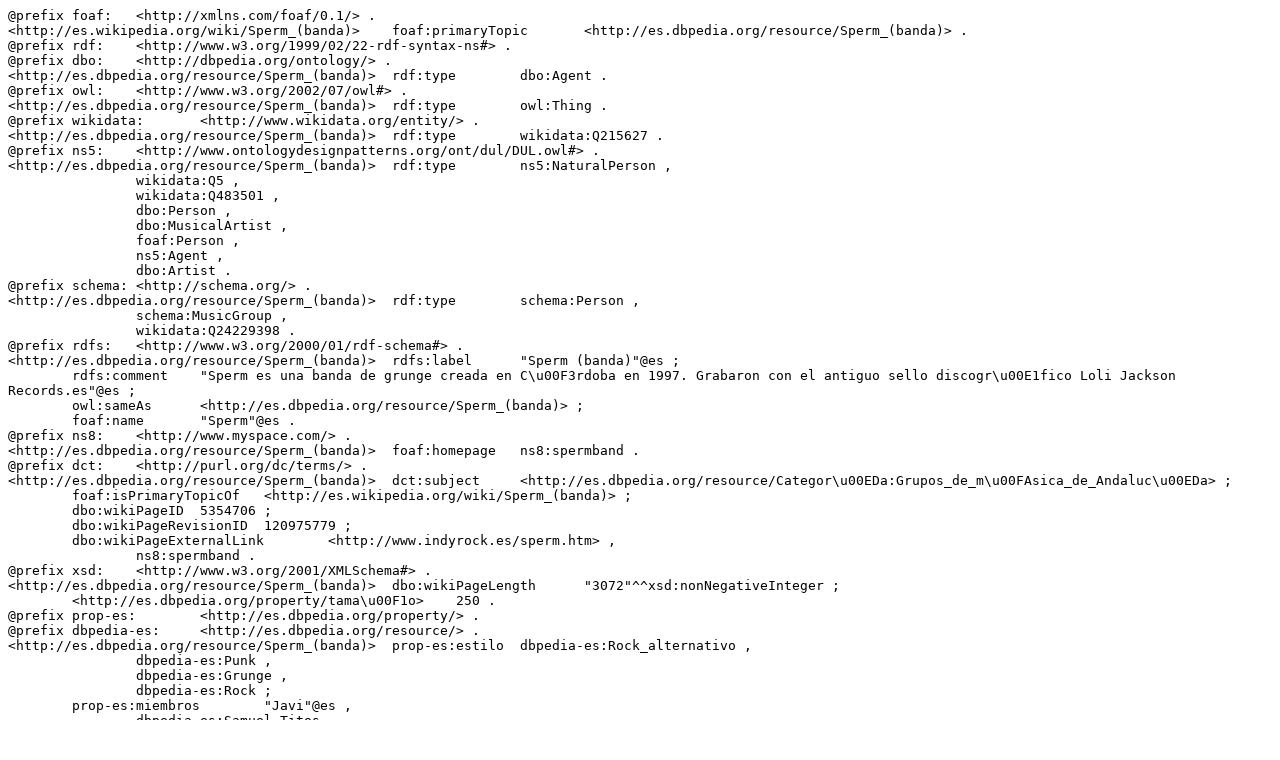

--- FILE ---
content_type: text/turtle; charset=UTF-8
request_url: https://es.dbpedia.org/data/Sperm_(banda).ttl
body_size: 1119
content:
@prefix foaf:	<http://xmlns.com/foaf/0.1/> .
<http://es.wikipedia.org/wiki/Sperm_(banda)>	foaf:primaryTopic	<http://es.dbpedia.org/resource/Sperm_(banda)> .
@prefix rdf:	<http://www.w3.org/1999/02/22-rdf-syntax-ns#> .
@prefix dbo:	<http://dbpedia.org/ontology/> .
<http://es.dbpedia.org/resource/Sperm_(banda)>	rdf:type	dbo:Agent .
@prefix owl:	<http://www.w3.org/2002/07/owl#> .
<http://es.dbpedia.org/resource/Sperm_(banda)>	rdf:type	owl:Thing .
@prefix wikidata:	<http://www.wikidata.org/entity/> .
<http://es.dbpedia.org/resource/Sperm_(banda)>	rdf:type	wikidata:Q215627 .
@prefix ns5:	<http://www.ontologydesignpatterns.org/ont/dul/DUL.owl#> .
<http://es.dbpedia.org/resource/Sperm_(banda)>	rdf:type	ns5:NaturalPerson ,
		wikidata:Q5 ,
		wikidata:Q483501 ,
		dbo:Person ,
		dbo:MusicalArtist ,
		foaf:Person ,
		ns5:Agent ,
		dbo:Artist .
@prefix schema:	<http://schema.org/> .
<http://es.dbpedia.org/resource/Sperm_(banda)>	rdf:type	schema:Person ,
		schema:MusicGroup ,
		wikidata:Q24229398 .
@prefix rdfs:	<http://www.w3.org/2000/01/rdf-schema#> .
<http://es.dbpedia.org/resource/Sperm_(banda)>	rdfs:label	"Sperm (banda)"@es ;
	rdfs:comment	"Sperm es una banda de grunge creada en C\u00F3rdoba en 1997. Grabaron con el antiguo sello discogr\u00E1fico Loli Jackson Records.es"@es ;
	owl:sameAs	<http://es.dbpedia.org/resource/Sperm_(banda)> ;
	foaf:name	"Sperm"@es .
@prefix ns8:	<http://www.myspace.com/> .
<http://es.dbpedia.org/resource/Sperm_(banda)>	foaf:homepage	ns8:spermband .
@prefix dct:	<http://purl.org/dc/terms/> .
<http://es.dbpedia.org/resource/Sperm_(banda)>	dct:subject	<http://es.dbpedia.org/resource/Categor\u00EDa:Grupos_de_m\u00FAsica_de_Andaluc\u00EDa> ;
	foaf:isPrimaryTopicOf	<http://es.wikipedia.org/wiki/Sperm_(banda)> ;
	dbo:wikiPageID	5354706 ;
	dbo:wikiPageRevisionID	120975779 ;
	dbo:wikiPageExternalLink	<http://www.indyrock.es/sperm.htm> ,
		ns8:spermband .
@prefix xsd:	<http://www.w3.org/2001/XMLSchema#> .
<http://es.dbpedia.org/resource/Sperm_(banda)>	dbo:wikiPageLength	"3072"^^xsd:nonNegativeInteger ;
	<http://es.dbpedia.org/property/tama\u00F1o>	250 .
@prefix prop-es:	<http://es.dbpedia.org/property/> .
@prefix dbpedia-es:	<http://es.dbpedia.org/resource/> .
<http://es.dbpedia.org/resource/Sperm_(banda)>	prop-es:estilo	dbpedia-es:Rock_alternativo ,
		dbpedia-es:Punk ,
		dbpedia-es:Grunge ,
		dbpedia-es:Rock ;
	prop-es:miembros	"Javi"@es ,
		dbpedia-es:Samuel_Titos ,
		""@es ,
		"Alfredo"@es ;
	prop-es:origen	"C\u00F3rdoba,"@es ;
	prop-es:tiempo	1997 ;
	dbo:activeYearsEndYear	"2001"^^xsd:gYear ;
	dbo:activeYearsStartYear	"1997"^^xsd:gYear ;
	dbo:background	"grupo_o_banda" ;
	dbo:bandMember	dbpedia-es:Samuel_Titos ;
	dbo:genre	<http://es.dbpedia.org/resource/M\u00FAsica_rock> ,
		dbpedia-es:Grunge ,
		dbpedia-es:Rock_alternativo ,
		dbpedia-es:Punk_Rock ;
	dbo:hometown	<http://es.dbpedia.org/resource/Espa\u00F1a> ,
		<http://es.dbpedia.org/resource/C\u00F3rdoba_(Espa\u00F1a)> ;
	dbo:recordLabel	dbpedia-es:Loli_Jackson_Records .
@prefix prov:	<http://www.w3.org/ns/prov#> .
<http://es.dbpedia.org/resource/Sperm_(banda)>	prov:wasDerivedFrom	<http://es.wikipedia.org/wiki/Sperm_(banda)?oldid=120975779&ns=0> ;
	dbo:abstract	"Sperm es una banda de grunge creada en C\u00F3rdoba en 1997. Grabaron con el antiguo sello discogr\u00E1fico Loli Jackson Records.es"@es ;
	prop-es:nombre	"Sperm"@es ;
	<http://es.dbpedia.org/property/discogr\u00E1fica>	dbpedia-es:Loli_Jackson_Records ;
	prop-es:fondo	"grupo_o_banda"@es ;
	<http://es.dbpedia.org/property/subt\u00EDtulo>	"Sperm"@es .